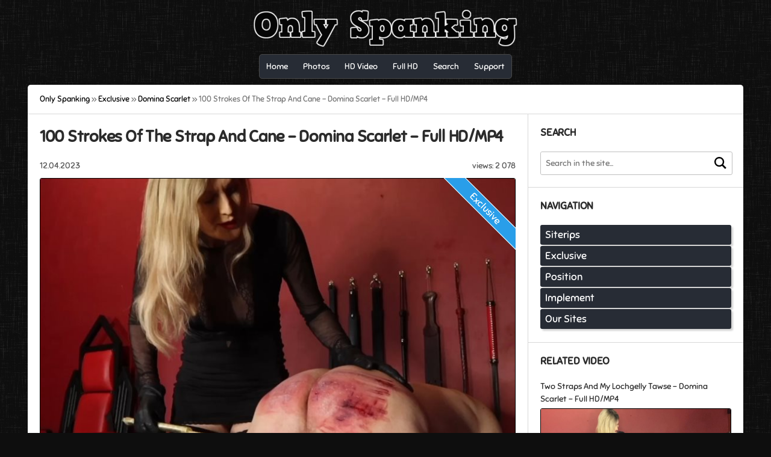

--- FILE ---
content_type: application/javascript; charset=utf-8
request_url: https://onlyspanking.video/templates/onlyspanking21/js/template.js
body_size: 401
content:
$(document).ready(function() {
var lazyLoadInstance = new LazyLoad({});
$('a.link').click(function(){window.open($(this).data("link"));return false;})
$("#drop_nav li span").click(function() {
    $("#drop_nav ul:visible").slideUp("normal");
        if (($(this).next().is("ul")) && (!$(this).next().is(":visible"))) {
            $(this).next().slideDown("normal");
        }
    });
});

$(document).ready(function() {
    $(".burger").click(function() {        
		$("#breadcrumbs").toggleClass("hide");
		$(".burger").toggleClass("close");
		$("#footer").toggleClass("hide");

        if ($(".left_block").attr("style")) {
            $(".left_block").removeAttr("style");
			$("#right_block").removeAttr("style");
			
            if ($(document).scrollTop() < $(".main").offset().top - 53) {
				$(".main").removeClass("mainfix");
            }
        } else {
            $(".left_block").attr("style", "display: none;");
			$("#right_block").attr("style", "display: block;");
        }        
    });
});

$(document).ready(function() {
	$(document).on("click", ".strc", function(e) {
		$(this).hide();
		$.get("engine/ajax/getlink2.php", function (data) {
			if (data) {
                $("#box_link").html(data).show();
				reload();
            } else {
				$(this).show()
            }
		})
    });
    
$(document).on("submit", "#getlink", function(e) {
		e.preventDefault();
        var params = {};
        $.each($('#getlink').serializeArray(), function(index, value) {
            params[value.name] = value.value;
        });
        $("#loading").removeClass("hide");
        $("#getlink").hide();
        $.post(dle_root + "engine/ajax/getlink2.php", params, function(data, status) {
            if (data) {
                $("#box_link").html(data)
                $("#loading").addClass("hide");
            } else {
                $(".strc").show();
                $("#loading").addClass("hide");
            }
        });
    });	
});

$(window).resize(function() {
    if ($(window).width() > '840') {
        $(".left_block").removeAttr("style");
		$("#right_block").removeAttr("style");
        $("body").removeClass("lock-scroll");
        $(".burger").removeClass("close");
		$("#right_block").removeClass("backgr");
        $("#breadcrumbs").removeClass("hide");
        $("#footer").removeClass("hide");
    }
});

$(document).ready(function() {
$(window).scroll(function() {
	bars_top = $(".main").offset().top;
    if ($(document).scrollTop() >= bars_top - 53) {
		$(".main").addClass("mainfix");
	    $("#bars").addClass("fixed");		
	}
	else {
		$("#bars").removeClass("fixed");
		$(".main").removeClass("mainfix");
	}
});
});
